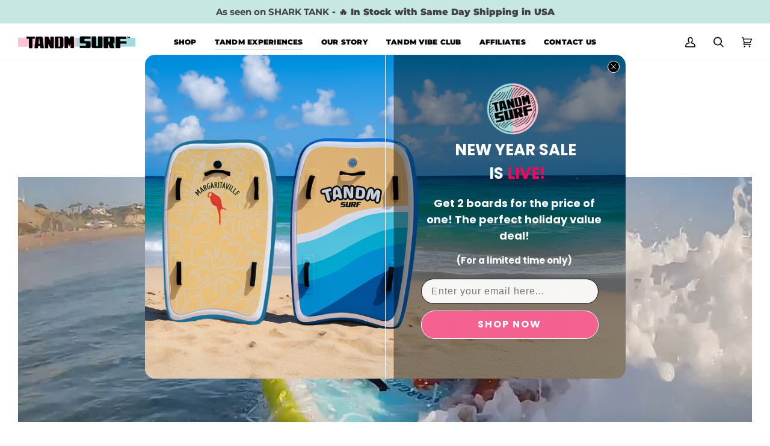

--- FILE ---
content_type: text/css
request_url: https://tandmsurf.com/cdn/shop/t/31/assets/blackcart-custom.css?v=79118323917713353961748293735
body_size: -425
content:
.product__block__subscription{display:none}.heading-title-h2{font-weight:700;margin-bottom:20px!important}.flex-container{text-align:center;display:flex;justify-content:center;flex-direction:column;height:100%;padding:30px 15px 15px;gap:5px}.icon-section-flex{max-width:25px;max-height:25px}.iconContainer{padding:8px}.flex-container>div{padding:8px}.item2{display:flex;justify-content:inherit;align-items:unset}.displayColumn{display:flex;justify-content:center;flex-direction:column;align-items:center;gap:12px;padding:1em 4em}span.message{display:inline-block;font-size:18px;max-width:60%}.displayColumn>span{font-size:16px;color:#000}@media screen and (max-width: 769px){#heading-title-h2{font-size:24px!important}span.message{font-size:16px;max-width:100%}.item2{display:flex;justify-content:inherit;align-items:unset;flex-direction:column}.displayColumn{flex-direction:row;align-items:center;padding:1em 2.2em;gap:40px;justify-content:flex-start}.flex-container>div{padding:25px}.flex-container .item2{padding-top:0}.displayColumn>span{text-align:left}}
/*# sourceMappingURL=/cdn/shop/t/31/assets/blackcart-custom.css.map?v=79118323917713353961748293735 */


--- FILE ---
content_type: text/css
request_url: https://tandmsurf.com/cdn/shop/t/31/assets/main.min.css?v=157298973507028215241764703292
body_size: 1428
content:
@font-face{font-family:"Cabinet Grotesk",sans-serif;src:url(../../assets/CabinetGrotesk-Regular.woff) format("woff"),url(../../assets/CabinetGrotesk-Regular.woff2) format("woff2"),url(../../assets/CabinetGrotesk-Regular.ttf) format("truetype");font-weight:400;font-style:normal;font-display:swap}.product__main__content .btn--add-to-cart{background-color:#c7e7e2;border-color:#000;border-radius:0;border:none;transition:ease .3s}.product__main__content .btn--add-to-cart:hover{opacity:.7;transition:ease .3s}.custom-embed-link__iframe{width:100%}@media screen and (max-width:375px){.custom-embed-link__iframe{height:4430px!important}}@media screen and (min-width:376px) and (max-width:749px){.custom-embed-link__iframe{height:4200px!important}}@media screen and (min-width:750px) and (max-width:991px){.custom-embed-link__iframe{height:3700px!important}}@media screen and (min-width:992px) and (max-width:1366px){.custom-embed-link__iframe{height:3720px!important}}.membership-kicker__wrapper{display:flex;flex-direction:row;width:100%;overflow:hidden;border-radius:20px}.membership-kicker__content{display:flex;align-items:center;justify-content:center;width:50%;padding:24px}.membership-kicker__content--wrapper{display:flex;flex-direction:column;justify-content:center;align-items:center;width:100%}.membership-kicker__content--button{background-color:#fac3d1;border-radius:30px;padding:12px 24px;display:inline-block;margin-top:20px;font-weight:600;transition:.3s ease-in-out}.membership-kicker__content--button:hover{opacity:.7}.membership-kicker__content--heading{font-size:45px;font-weight:700;text-align:center;text-transform:uppercase}.membership-kicker__content--heading span{color:#1a9c8f}.membership-kicker__content--description{font-size:20px;text-align:center}.membership-kicker__image--wrapper{width:50%;position:relative;min-height:500px;overflow:hidden;display:flex;justify-content:center;align-items:center;border-radius:20px}.membership-kicker__image--dim{display:block;inset:0;position:absolute;width:100%;height:100%;background-color:#000;z-index:0;opacity:.3}.membership-kicker__image--logo{width:500px;object-fit:cover;z-index:1}@media screen and (max-width:749px){.membership-kicker__wrapper{flex-direction:column;gap:24px}.membership-kicker__content{width:100%;min-height:350px;border-radius:20px}.membership-kicker__content--heading{font-size:40px}.membership-kicker__content--description{font-size:18px}.membership-kicker__image--wrapper{width:100%;border-radius:20px;min-height:400px}.membership-kicker__image--logo{width:400px}}@media screen and (min-width:749px) and (max-width:991px){.membership-kicker__content--heading{font-size:40px}.membership-kicker__content--description{font-size:18px}}.section-product .product__inner a[data-preorder-handle=tandm-margaritaville-pool-party-pack-save-47]{position:relative;left:calc(50% - 80px)}.section-product .product__inner a[data-preorder-handle=tandm-margaritaville-pool-party-pack-save-47] button{margin-left:0}.membership-section__layout{display:flex;flex-wrap:wrap;gap:32px}.membership-section__options{flex:1;min-width:280px;display:flex;flex-direction:column;gap:16px}.membership-section__card{display:flex;flex-direction:row;justify-content:flex-start;align-items:center;border:1px solid #ddd;border-radius:12px;padding:24px;background:#fff;cursor:pointer;transition:.3s;box-shadow:0 2px 8px rgba(0,0,0,.06),0 4px 16px rgba(0,0,0,.04);flex:1;gap:16px}.membership-section__card.active{background-color:rgba(27,157,144,.0509803922)}.membership-section__card--contents{display:flex;flex-direction:row;justify-content:space-between;flex:1}.membership-section__card--active{border:2px solid #c7e7e2;background:#f4fdfc}.membership-section__card--heading{display:flex;flex-direction:column}.membership-section__card--name{font-weight:600;font-size:20px;margin-bottom:8px}.membership-section__card--price{font-size:14px;font-weight:700;color:#333;margin-bottom:8px;max-width:90px}.membership-section__card--annual-price{color:#1a9c8f;text-align:center}.membership-section__card--annual-price::first-line{color:#333}.membership-section__card--desc{font-size:14px;color:#666}.membership-section__card svg{height:50px;width:50px}.membership-section__card svg path{fill:#1a9c8f}.membership-section__card:hover{box-shadow:0 4px 12px rgba(0,0,0,.1)}.membership-section__details{display:flex;flex-direction:column;justify-content:center;width:60%;min-width:300px;background:#fff;border-radius:12px;padding:24px;box-shadow:0 2px 8px rgba(0,0,0,.06),0 4px 16px rgba(0,0,0,.04)}.membership-section__details h3{margin-bottom:20px;font-size:20px;font-weight:600}.membership-section__perk-list{list-style:none;padding:0}.membership-section__perk-item{display:flex;justify-content:space-between;padding:10px 0;border-bottom:1px solid #eee;font-size:.95rem}.membership-section__perk-label{flex:1}.membership-section__perk-description{flex:2;color:#555;text-align:right;white-space:normal}.membership-section__upgrade-btn{font-size:16px;background-color:#c7e7e2;color:#2d3a4a;border:none;padding:12px 24px;border-radius:50px;font-weight:600;letter-spacing:1px;cursor:pointer;text-align:center;transition:.3s ease;box-shadow:0 4px 15px rgba(129,200,255,.2)}.membership-section__upgrade-btn:hover{opacity:.6}.membership-section__discount-toggle{display:flex;justify-content:flex-start}.membership-section__discount-toggle .toggle-switch{display:flex;align-items:center;gap:12px;cursor:pointer}.membership-section__discount-toggle .toggle-switch input{display:none}.membership-section__discount-toggle .toggle-switch .toggle-slider{width:60px;height:30px;background-color:#ccc;border-radius:30px;position:relative;transition:background-color .3s ease}.membership-section__discount-toggle .toggle-switch .toggle-slider::before{content:"";position:absolute;top:3px;left:3px;height:24px;width:24px;background-color:#fff;border-radius:50%;transition:transform .3s ease}.membership-section__discount-toggle .toggle-switch input:checked+.toggle-slider{background-color:#1a9c8f}.membership-section__discount-toggle .toggle-switch input:checked+.toggle-slider::before{transform:translateX(30px)}.membership-section__discount-toggle .toggle-switch .toggle-label{font-size:18px;color:#1a9c8f;font-weight:600}.membership-section__button--container{width:100%;display:flex;justify-content:center;align-items:center}@media screen and (max-width:939px){.membership-section__details{width:100%;min-width:initial}.membership-section__card--name{font-size:18px}.membership-section__card--price{font-size:14px}.membership-section__card--desc{font-size:12px}}#membership-added-popdown{position:fixed;top:0;left:0;right:0;z-index:9999;display:none;background-color:#fff}.membership-popdown--show{animation:fadeInDown .3s ease-out forwards}.membership-popdown--hide{animation:fadeOutUp .3s ease-in forwards}@keyframes fadeInDown{from{transform:translateY(-20px);opacity:0}to{transform:translateY(0);opacity:1}}@keyframes fadeOutUp{from{transform:translateY(0);opacity:1}to{transform:translateY(-20px);opacity:0}}.dropdown__image{display:none}.sliderule__image{display:none}.navlink--child{padding-bottom:20px!important}.navlink--child span{font-weight:500}.navlink--grandchild{font-size:12px!important}.navlink--grandchild span{font-size:12px!important}.custom-breadcrumb{font-size:12px;margin-bottom:12px;color:#555;text-transform:uppercase;display:flex;align-items:center;overflow:hidden}.custom-breadcrumb a,.custom-breadcrumb span{color:#555;text-decoration:none;text-wrap:nowrap}.custom-breadcrumb a:hover{text-decoration:underline}.custom-breadcrumb__span{font-size:14px;margin:0 5px;margin-bottom:2px;text-wrap:nowrap}.product__headline h1{font-size:24px!important}.product-accordion .accordion__title{font-weight:600!important;letter-spacing:0!important}.accordion__body{font-size:14px!important}.accordion__body a{color:#fff;border-radius:0!important;font-weight:500;padding:8px 12px!important;transition:.3s ease}.accordion__body p a:hover{opacity:.7}.accordion-content__entry span{color:#716c68;font-size:14px}.accordion-content__entry p,.accordion-content__entry strong{font-size:14px!important}.accordion-content__entry p button,.accordion-content__entry strong button{font-size:14px!important}.product__inner .accordion-content__inner .accordion-content__entry h2,.product__inner b,.product__inner h3,.product__inner h4,.product__inner h5{font-size:14px;margin-bottom:12px}.bogo__main{text-align:right;padding-block:12px;position:fixed;top:15%;right:0;max-width:310px;background:#c7e7e2;padding:24px 32px;border-radius:8px;box-shadow:0 4px 18px rgba(0,0,0,.15);z-index:20;transform:translateX(calc(100% - 28px));opacity:1;transition:transform .35s ease,opacity .35s ease;border-bottom-right-radius:0;border-top-right-radius:0}.bogo__main.is-open{transform:translateX(0)}.bogo__main.is-closed{transform:translateX(calc(100% - 28px))}.bogo__main--wrapper{position:relative;display:flex;justify-content:center;align-items:center;width:100%;height:100%}.bogo__main--wrapper svg{z-index:20;position:absolute;left:-80px;height:20px;cursor:pointer;width:20px;transition:transform .35s ease}.bogo__main--wrapper svg.is-flipped{transform:scaleX(-1)}.bogo__main--logo{display:flex;flex-direction:column;background:#fec4d2;border-radius:50%;display:flex;position:absolute;transform:translateY(-50%);top:50%;left:-60px;height:70px;width:70px;opacity:1;color:#555;justify-content:center;align-items:center;font-weight:600;font-size:8px;padding:12px;box-shadow:0 4px 10px rgba(0,0,0,.12)}.bogo__main--logo span{font-size:14px}.bogo__main--note h3{font-size:14px;font-weight:800;text-transform:uppercase}.bogo__main--note p,.bogo__main--note strong{font-size:12px!important;padding:0!important}@media screen and (min-width:376px) and (max-width:749px){.bogo__main{top:initial;bottom:10%;padding:16px 18px;font-size:13px;transform:translateX(calc(100% - 22px))}.bogo__main--logo{top:10%;transform:scale(.9)}.bogo__main--note p,.bogo__main--note strong{font-size:12px!important}}@media screen and (max-width:375px){.bogo__main{top:initial;bottom:10%;padding:16px 18px;font-size:13px;transform:translateX(calc(100% - 22px));max-width:250px}.bogo__main--logo{top:10%;transform:scale(.9)}.bogo__main--note p,.bogo__main--note strong{font-size:12px!important}}.fera-widget{overflow:hidden}

--- FILE ---
content_type: text/javascript
request_url: https://tandmsurf.com/cdn/shop/t/31/assets/main.min.js?v=24189435255515902551764019649
body_size: -524
content:
document.addEventListener("DOMContentLoaded",(()=>{const s=document.querySelector(".bogo__main"),e=document.querySelector(".bogo__icon");s&&e&&(requestAnimationFrame((()=>{s.classList.add("is-open")})),e.addEventListener("click",(()=>{const o=s.classList.contains("is-open");o?(s.classList.remove("is-open"),s.classList.add("is-closed")):(s.classList.remove("is-closed"),s.classList.add("is-open")),e.classList.toggle("is-flipped",o)})))}));
//# sourceMappingURL=main.min.js.map


--- FILE ---
content_type: text/javascript
request_url: https://tandmsurf.com/cdn/shop/t/31/assets/blackcart-custom.js?v=160114472862278343811748293735
body_size: 233
content:
document.addEventListener("DOMContentLoaded",event=>{function convertCurrency(amount,currencyDisplayFormat){let amountNoDecimalsCommaSeparatorFormat=!1,amountNoDecimalsFormat=!1,amountCommaSeparatorFormat=!1,amountApostropheSeparatorFormat=!1,amountFormat=!1;currencyDisplayFormat.includes("amount_no_decimals_with_comma_separator")?amountNoDecimalsCommaSeparatorFormat=!0:currencyDisplayFormat.includes("amount_no_decimals")?amountNoDecimalsFormat=!0:currencyDisplayFormat.includes("amount_with_comma_separator")?amountCommaSeparatorFormat=!0:currencyDisplayFormat.includes("amount_with_apostrophe_separator")?amountApostropheSeparatorFormat=!0:amountFormat=!0,amountNoDecimalsFormat||amountNoDecimalsCommaSeparatorFormat?amount=String(Math.round(amount)):amount=String(amount);let convertedAmount="",hasCents=!1;for(let i=amount.length-1;i>=0;i--){if(amount[i]=="."&&i==amount.length-3){hasCents=!0,amountCommaSeparatorFormat?convertedAmount+=",":convertedAmount+=".";continue}convertedAmount+=amount[i],(amount.length-i)%3==0&&i!=0&&(amountFormat||amountNoDecimalsFormat?convertedAmount+=",":amountCommaSeparatorFormat||amountNoDecimalsCommaSeparatorFormat?convertedAmount+=".":convertedAmount+="'")}if(convertedAmount=convertedAmount.split("").reverse().join(""),!hasCents&&!amountNoDecimalsCommaSeparatorFormat&&!amountNoDecimalsFormat&&(amountCommaSeparatorFormat?convertedAmount+=",":convertedAmount+=".",convertedAmount+="00"),amountApostropheSeparatorFormat)return currencyDisplayFormat.replace("{{amount_with_apostrophe_separator}}",convertedAmount);if(amountNoDecimalsFormat)return currencyDisplayFormat.replace("{{amount_no_decimals}}",convertedAmount);if(amountCommaSeparatorFormat)return currencyDisplayFormat.replace("{{amount_with_comma_separator}}",convertedAmount);if(amountNoDecimalsCommaSeparatorFormat)return currencyDisplayFormat.replace("{{amount_no_decimals_with_comma_separator}}",convertedAmount);var regex=/{{\s*amount\s*}}/i;return currencyDisplayFormat.replace(regex,convertedAmount)}const subtotalElement=document.querySelector("[data-cart-final]"),valueChangeHandler=()=>{const newValue=subtotalElement.textContent;newValue!==oldValue&&newValue!==""&&(setTimeout(()=>{const lineItem=document.querySelector("[data-checkout-charge-amount]");if(lineItem){const checkoutChargeAmount=lineItem.getAttribute("data-checkout-charge-amount");subtotalElement.innerText=convertCurrency((checkoutChargeAmount/100).toFixed(2),theme.moneyFormat)+" "+theme.currencyCode,document.querySelectorAll(".cart__items__row").forEach(item=>{item.querySelector(".cart__items__meta").firstElementChild&&item.querySelector(".line__price").firstChild.tagName=="DEL"&&item.querySelector(".line__price").firstChild.remove()})}},300),oldValue=newValue)};let oldValue=subtotalElement.textContent;const observer=new MutationObserver(valueChangeHandler),config={subtree:!0,characterData:!0,childList:!0};observer.observe(subtotalElement,config);function handlePurchaseOptionChange(event2){event2.target.id==="tbybPurchaseOption"?document.querySelector("[data-button-price]").textContent=convertCurrency(0 .toFixed(2),theme.moneyFormat):event2.target.id==="payTodayPurchaseOption"&&(document.querySelector("[data-button-price]").textContent=document.getElementById("payTodayOptionContainer").querySelector(".optionPrice").textContent)}const tbybRadio=document.getElementById("tbybPurchaseOption"),payTodayRadio=document.getElementById("payTodayPurchaseOption");tbybRadio&&(tbybRadio.addEventListener("change",handlePurchaseOptionChange),payTodayRadio.addEventListener("change",handlePurchaseOptionChange),tbybRadio.checked&&(document.querySelector("[data-button-price]").textContent=convertCurrency(0 .toFixed(2),theme.moneyFormat)))});
//# sourceMappingURL=/cdn/shop/t/31/assets/blackcart-custom.js.map?v=160114472862278343811748293735
